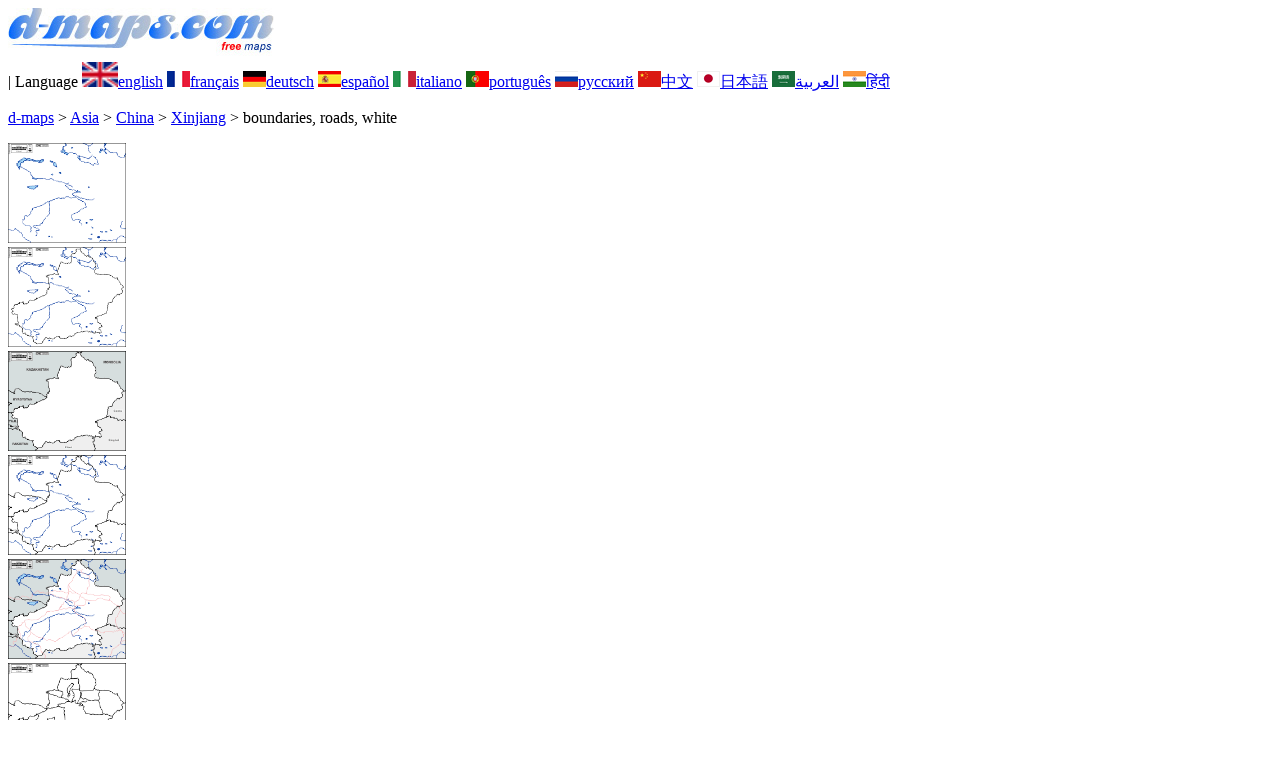

--- FILE ---
content_type: text/html; charset=UTF-8
request_url: https://www.d-maps.com/carte.php?num_car=22957&lang=en
body_size: 2318
content:
<!DOCTYPE html><html lang="en"><head><meta charset="UTF-8"><meta name=viewport content="width=device-width, initial-scale=1"><link rel="shortcut icon" href="o/favicon.ico" type="image/x-icon" /><link href="o/dm33_com.css" rel="stylesheet" TYPE="text/css"><link rel="canonical" href="https://d-maps.com/carte.php?num_car=22957&lang=en" /><link rel="alternate" hreflang="fr" href="https://d-maps.com/carte.php?num_car=22957&lang=fr"><link rel="alternate" hreflang="de" href="https://d-maps.com/carte.php?num_car=22957&lang=de"><link rel="alternate" hreflang="es" href="https://d-maps.com/carte.php?num_car=22957&lang=es"><link rel="alternate" hreflang="it" href="https://d-maps.com/carte.php?num_car=22957&lang=it"><link rel="alternate" hreflang="pt" href="https://d-maps.com/carte.php?num_car=22957&lang=pt"><link rel="alternate" hreflang="ru" href="https://d-maps.com/carte.php?num_car=22957&lang=ru"><link rel="alternate" hreflang="zh" href="https://d-maps.com/carte.php?num_car=22957&lang=zh"><link rel="alternate" hreflang="ja" href="https://d-maps.com/carte.php?num_car=22957&lang=ja"><link rel="alternate" hreflang="ar" href="https://d-maps.com/carte.php?num_car=22957&lang=ar"><link rel="alternate" hreflang="hi" href="https://d-maps.com/carte.php?num_car=22957&lang=hi"><script async src="https://pagead2.googlesyndication.com/pagead/js/adsbygoogle.js?client=ca-pub-9222857090923782"
     crossorigin="anonymous"></script><script async src="https://fundingchoicesmessages.google.com/i/pub-9222857090923782?ers=1" nonce="5_3lYD3slW_1uUPUnNXHkw"></script><script nonce="5_3lYD3slW_1uUPUnNXHkw">(function() {function signalGooglefcPresent() {if (!window.frames['googlefcPresent']) {if (document.body) {const iframe = document.createElement('iframe'); iframe.style = 'width: 0; height: 0; border: none; z-index: -1000; left: -1000px; top: -1000px;'; iframe.style.display = 'none'; iframe.name = 'googlefcPresent'; document.body.appendChild(iframe);} else {setTimeout(signalGooglefcPresent, 0);}}}signalGooglefcPresent();})();</script><meta name="description" content="Xinjiang d-maps.com: free map, free outline map, free blank map, free high definition base map. GIF, PDF, CDR, SVG and WMF files, boundaries, roads, white">
		<meta name="keywords" content="Xinjiang, maps, cartography, geography, geographic, backgrounds, free, bitmap, vector, GIF, PDF, CDR, SVG, WMF">
	 	<title>Xinjiang, d-maps.com: free map, free blank map, free outline map, free base map, boundaries, roads, white</title></head><body><div class="premier_bandeau"><div class="logo_pc"><a href="index.php?lang=en"><img src="images/logo_en.jpg" alt="logo" ></a></div><div class="drapeaux_pc">| Language <a href=carte.php?num_car=22957&lang=en class="drapeau" ><img src="images/en.gif" alt="" height = 25 width = 36><span>english</span></a> <a href=carte.php?num_car=22957&lang=fr class="drapeau" ><img src="images/fr.gif" alt="" height = 16 width = 23><span>français</span></a> <a href=carte.php?num_car=22957&lang=de class="drapeau" ><img src="images/de.gif" alt="" height = 16 width = 23><span>deutsch</span></a> <a href=carte.php?num_car=22957&lang=es class="drapeau" ><img src="images/es.gif" alt="" height = 16 width = 23><span>español</span></a> <a href=carte.php?num_car=22957&lang=it class="drapeau" ><img src="images/it.gif" alt="" height = 16 width = 23><span>italiano</span></a> <a href=carte.php?num_car=22957&lang=pt class="drapeau" ><img src="images/pt.gif" alt="" height = 16 width = 23><span>português</span></a> <a href=carte.php?num_car=22957&lang=ru class="drapeau" ><img src="images/ru.gif" alt="" height = 16 width = 23><span>русский</span></a> <a href=carte.php?num_car=22957&lang=zh class="drapeau" ><img src="images/zh.gif" alt="" height = 16 width = 23><span>中文</span></a> <a href=carte.php?num_car=22957&lang=ja class="drapeau" ><img src="images/ja.gif" alt="" height = 16 width = 23><span>日本語</span></a> <a href=carte.php?num_car=22957&lang=ar class="drapeau" ><img src="images/ar.gif" alt="" height = 16 width = 23><span>العربية</span></a> <a href=carte.php?num_car=22957&lang=hi class="drapeau" ><img src="images/hi.gif" alt="" height = 16 width = 23><span>हिंदी</span></a></div></div><p class="titre_general"><a href="index.php?lang=en" class="ariane"> d-maps</a> > <a href="continent.php?num_con=3&lang=en" class="ariane">Asia</a> > <a href="continent.php?num_con=19&lang=en" class="ariane">China</a> > <a href="pays.php?num_pay=617&lang=en" class="ariane">Xinjiang</a> > <span class="jaune">boundaries, roads, white</span></p><div class="carte_cadre_miniature"><div><a href="pays.php?num_pay=617&lang=en"><img src=m/asia/china/xinjiang/xinjiang01s.gif width=118> </a></div><div><a href="pays.php?num_pay=617&lang=en"><img src=m/asia/china/xinjiang/xinjiang04s.gif width=118> </a></div><div><a href="pays.php?num_pay=617&lang=en"><img src=m/asia/china/xinjiang/xinjiang07s.gif width=118> </a></div><div><a href="pays.php?num_pay=617&lang=en"><img src=m/asia/china/xinjiang/xinjiang10s.gif width=118> </a></div><div><a href="pays.php?num_pay=617&lang=en"><img src=m/asia/china/xinjiang/xinjiang13s.gif width=118> </a></div><div><a href="pays.php?num_pay=617&lang=en"><img src=m/asia/china/xinjiang/xinjiang16s.gif width=118> </a></div><div><a href="pays.php?num_pay=617&lang=en"><img src=m/asia/china/xinjiang/xinjiang19s.gif width=118> </a></div><div><a href="pays.php?num_pay=617&lang=en"><img src=m/asia/china/xinjiang/xinjiang22s.gif width=118> </a></div><div><a href="pays.php?num_pay=617&lang=en"><img src=m/asia/china/xinjiang/xinjiang25s.gif width=118> </a></div></div><div class="carte_titre_pc">	<img src=images/zz_drapeau.gif class="carte_drapeau" >Xinjiang (China)<div class="carte_locale">新疆维吾尔自治区</div><div class="carte_attributs"><img src="images/coche.png" alt="" class="pays_coche">&nbsp;&nbsp;boundaries&nbsp;&nbsp;&nbsp;&nbsp;&nbsp;&nbsp;&nbsp;&nbsp;<img src="images/coche.png" alt="" class="pays_coche">&nbsp;&nbsp;roads&nbsp;&nbsp;&nbsp;&nbsp;&nbsp;&nbsp;&nbsp;&nbsp;<img src="images/coche.png" alt="" class="pays_coche">&nbsp;&nbsp;white</div></div><div class="carte_liens_pub_pc"><div class="carte_liens"><div class="carte_images_fichier"><div><a href="m/asia/china/xinjiang/xinjiang12.gif" title="GIF file"><img src="images/gif.gif" class="carte_liens_fichiers"></a></div><div><a href="m/asia/china/xinjiang/xinjiang12.pdf" title="PDF file"><img src="images/pdf.gif" class="carte_liens_fichiers"></a></div><div><a href="https://d-maps.eu/m/asia/china/xinjiang/xinjiang12.cdr" title="CDR file" download><img src="images/cdr.gif" class="carte_liens_fichiers"></a></div><div><a href="https://d-maps.eu/m/asia/china/xinjiang/xinjiang12.svg" title="SVG file"><img src="images/svg.gif" class="carte_liens_fichiers"></a></div><div><a href="https://d-maps.eu/m/asia/china/xinjiang/xinjiang12.wmf" title="WMF file" download><img src="images/wmf.gif" class="carte_liens_fichiers"></a></div></div><div class="carte_images_fichier"><div><a href=carte.php?num_car=22956&lang=en  title=Previous><img src="images/previous2.gif" class="carte_liens_fichiers" width=101 height=40></a></div><div><a href=carte.php?num_car=22958&lang=en title=Next><img src="images/next2.gif" class="carte_liens_fichiers" width=101 height=40></a></div></div></div><div class="carte_pub_top"><ins class="adsbygoogle"
     style="display:inline-block;width:890px;height:109px"
     data-ad-client="ca-pub-9222857090923782"
     data-ad-slot="7497163916"></ins>
<script>
     (adsbygoogle = window.adsbygoogle || []).push({});
</script></div></div><div class="carte_centrale"><div class="carte_centrale_pub"><ins class="adsbygoogle"
     style="display:inline-block;width:160px;height:600px"
     data-ad-client="ca-pub-9222857090923782"
     data-ad-slot="5025820828"></ins>
<script>
     (adsbygoogle = window.adsbygoogle || []).push({});
</script></div><div class="carte_centrale_pub"><a title="Xinjiang : d-maps.com: free map, free blank map, free outline map, free base map : boundaries, roads, white"><img src="m/asia/china/xinjiang/xinjiang12.gif" alt="Xinjiang : d-maps.com: free map, free blank map, free outline map, free base map : boundaries, roads, white" width=840></a></div></div><div class="carte_bottom"><script async src="https://pagead2.googlesyndication.com/pagead/js/adsbygoogle.js?client=ca-pub-9222857090923782"
     crossorigin="anonymous"></script><ins class="adsbygoogle"
     style="display:inline-block;width:1200px;height:140px"
     data-ad-client="ca-pub-9222857090923782"
     data-ad-slot="5198804423"></ins>
<script>
     (adsbygoogle = window.adsbygoogle || []).push({});
</script></div><div class="carte_complementaire"><strong><font color="#964150">Xinjiang : main cities</font></strong><br><br>Aksu, Altay, Artux, Bole, Burqin, Hami, Hotan, Kashi, Korla, Ruoqiang, Tacheng, Turpan, Ürümqi, Yining.</div><p class="bandeau_bottom">| <a href="infos.php?lang=en" class="bandeau_bottom_liens_pc">About </a>| <a href="conditions.php?lang=en" class="bandeau_bottom_liens_pc">Terms and conditions of use </a>| <a href="guest.php?lang=en" class="bandeau_bottom_liens_pc">Guest book </a>| <a href="confidentialite.php?lang=en" class="bandeau_bottom_liens_pc">Privacy Policy </a> <a title=" Protected by CopyrightFrance.com " href="https://www.copyrightfrance.com/certificat-depot-copyright-france-58KU297-lgus.htm" target="_blank"><img src="images/58KU297-2.gif" alt=" CopyrightFrance.com " class="protected" width=236 height=19></a></p><div class="copyright_pc">&copy; 2007-2026&nbsp;https://d-maps.com</div>	</body></html>

--- FILE ---
content_type: text/html; charset=utf-8
request_url: https://www.google.com/recaptcha/api2/aframe
body_size: 223
content:
<!DOCTYPE HTML><html><head><meta http-equiv="content-type" content="text/html; charset=UTF-8"></head><body><script nonce="UOr2BDOLfaK7rbHHyZv4kw">/** Anti-fraud and anti-abuse applications only. See google.com/recaptcha */ try{var clients={'sodar':'https://pagead2.googlesyndication.com/pagead/sodar?'};window.addEventListener("message",function(a){try{if(a.source===window.parent){var b=JSON.parse(a.data);var c=clients[b['id']];if(c){var d=document.createElement('img');d.src=c+b['params']+'&rc='+(localStorage.getItem("rc::a")?sessionStorage.getItem("rc::b"):"");window.document.body.appendChild(d);sessionStorage.setItem("rc::e",parseInt(sessionStorage.getItem("rc::e")||0)+1);localStorage.setItem("rc::h",'1768731482523');}}}catch(b){}});window.parent.postMessage("_grecaptcha_ready", "*");}catch(b){}</script></body></html>

--- FILE ---
content_type: application/javascript; charset=utf-8
request_url: https://fundingchoicesmessages.google.com/f/AGSKWxWmPEpdSJB9FUQi1z1v1-MwTpCCYfNSu995iS64CqtlZtAEUyXOoPmg3TOWJud_O34cAcli5Od66n2y6UjxzYffS9VgxL6mvYlrka7gpjJ0uPzHGfLEbZTSAUeUIGq8tJBK3DwVnCYXsqpsiOe0SC4j1HjCzhukZx6lrib9LAIOsdXS1SMrehsWQ_47/_/websie-ads3./resources/ads_/minify/ads-/ads/a./skyad_
body_size: -1290
content:
window['47a8c303-ce2d-4c99-b5be-a48426c715e4'] = true;